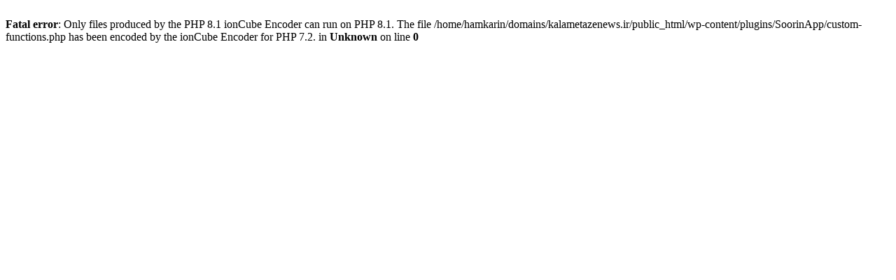

--- FILE ---
content_type: text/html; charset=UTF-8
request_url: https://kalametazenews.ir/%D8%A7%D9%85%D8%A7%D9%85-%D8%AC%D9%85%D8%B9%D9%87-%DA%AF%D9%84%D8%A8%D9%87%D8%A7%D8%B1-%D8%AF%D8%B1-%D8%A7%D9%86%D8%AA%D8%AE%D8%A7%D8%A8%D8%A7%D8%AA-%D8%B4%D9%88%D8%B1%D8%A7-%D8%A7%D8%B2-%D9%87%DB%8C/
body_size: 48
content:
<br />
<b>Fatal error</b>:  Only files produced by the PHP 8.1 ionCube Encoder can run on PHP 8.1.
 The file /home/hamkarin/domains/kalametazenews.ir/public_html/wp-content/plugins/SoorinApp/custom-functions.php has been encoded by the ionCube Encoder for PHP 7.2. in <b>Unknown</b> on line <b>0</b><br />
